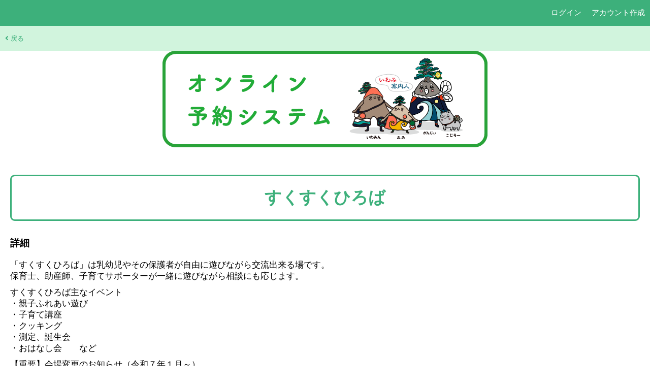

--- FILE ---
content_type: text/html; charset=utf-8
request_url: https://iwami-town.city-ca.jp/citizen/menu/f8c93073-cc40-430a-b3d2-ca56b989b694
body_size: 33886
content:


<!DOCTYPE html>
<html lang="ja">
<head>
    <meta charset="UTF-8">
    <meta name="viewport" content="width=device-width, initial-scale=1, shrink-to-fit=no">
    <meta http-equiv="x-ua-compatible" content="ie=edge">
    <title>オンライン予約システム</title>
    
    <link href="/static/reservation/css/index.css" rel="stylesheet" type="text/css">
    
    <link href="https://use.fontawesome.com/releases/v5.11.0/css/all.css" rel="stylesheet">
</head>
<body>
    <div id="body-wrapper">
        <nav>
    
    
    
            <div class="flex justify-end">
                
                    <div class="nav-item"><a href="/accounts/login/" class="login">ログイン</a></div>
                    <div class="nav-item"><a href="/accounts/signup/" class="signup">アカウント作成</a></div>
                
            </div>
        </nav>
        <nav class="sub-navigation-bar">
            
            <div class="flex" style="justify-content: space-between">
                <div class="nav-item">
                    <a href="javascript:history.back()"><i class="fas fa-angle-left"></i> 戻る</a>
                </div>
                <div class="nav-item">
                    <div style="display:inline;" id="google_translate_element"></div>
                    <script type="text/javascript">
                      function googleTranslateElementInit() {
                        new google.translate.TranslateElement({
                            pageLanguage: "ja",
                            layout: google.translate.TranslateElement.InlineLayout.HORIZONTAL,
                        }, "google_translate_element");
                      }
                    </script>
                    <script type="text/javascript" src="//translate.google.com/translate_a/element.js?cb=googleTranslateElementInit"></script>
                </div>
            </div>
            
        </nav>
        <div>
            <header>
                
                

<div class="link-img">
    <a href="/">
        <img src="/static/reservation/img/header_logo.png" alt="オンライン予約システム">
    </a>
</div>

            </header>
        </div>
        <main class="container">
            
    <h1 class="menu-title">
        すくすくひろば
    </h1>
    <h3>詳細</h3>
    
        <p><p>「すくすくひろば」は乳幼児やその保護者が自由に遊びながら交流出来る場です。<br>保育士、助産師、子育てサポーターが一緒に遊びながら相談にも応じます。</p>

<p>すくすくひろば主なイベント<br>・親子ふれあい遊び<br>・子育て講座<br>・クッキング<br>・測定、誕生会<br>・おはなし会　　など</p>

<p>【重要】会場変更のお知らせ（令和７年１月～）<br>令和７年１月から、本庄スポーツ施設の解体撤去工事のため、会場を『岩美町中央公民館』に変更しています。お間違えのないようご注意ください。</p></p>
    



    
    <p>
        <h3 style="display:inline;">実施施設</h3>
        <label style="margin-left: 5px;">（ 施設名を押すと予約状況一覧にジャンプします ）</label>
    </p>
    <table class="facility-table">
        <tr>
            <th>施設名</th>
            
            <th>住所</th>
            <th>TEL</th>

        </tr>
        
            
            <tr>
                
            </tr>
        
            
            <tr>
                
                    
                        <td>
                            
                                <a href="#facility_list_3"
                                   style="text-decoration: none; color: #000000;">岩美町立子育て支援センター（会場：中央公民館）</a>
                            
                            

                        </td>
                        
                        <td data-label="住所">
                            
                                <a href="https://www.google.com/maps/search/?api=1&query=鳥取県岩美郡岩美町新井269（中央公民館：岩美町浦富1038-6）">
                                    鳥取県岩美郡岩美町新井269（中央公民館：岩美町浦富1038-6）
                                </a>
                            
                        </td>
                        <td data-label="TEL"><a
                                href='tel:0857-72-2922'>0857-72-2922</a></td>
                    
                
            </tr>
        
    </table>
    
    

    <h2>予約枠一覧</h2>
    
    
        
    
        
            
            
            
                
                    <h3 id="facility_list_3">岩美町立子育て支援センター（会場：中央公民館）(
                    <a class="link-item__button--outline" href="/citizen/facility/3/detail/">空き状況はこちら<i
                            class="fas fa-external-link-alt"></i></a>
                    )
                
                
            </h3>
            
            
            
            

  
  <div>
    
    

      

      <table class="table">
        <thead>
        <tr>
          <th>2025-12</th>
          
            <th>2026-01</th>
          
        </tr>
        </thead>
        <tr>
          <td style="vertical-align: top">
            
<table>
    <thead>
    <tr>
        
            <th>日曜</th>
        
            <th>月曜</th>
        
            <th>火曜</th>
        
            <th>水曜</th>
        
            <th>木曜</th>
        
            <th>金曜</th>
        
            <th>土曜</th>
        
    </tr>
    </thead>
    <tbody translate="no">
    
        <tr>
            
                <td width="100" height="10" style="padding: 3px;">
                    <div>
                        
                        
                    </div>
                </td>
            
                <td width="100" height="10" style="padding: 3px;">
                    <div>
                        
                            <span style="color: gray; font-size: smaller;">1</span><br/>
                            
                        
                    </div>
                </td>
            
                <td width="100" height="10" style="padding: 3px;">
                    <div>
                        
                            <span style="color: gray; font-size: smaller;">2</span><br/>
                            
                        
                    </div>
                </td>
            
                <td width="100" height="10" style="padding: 3px;">
                    <div>
                        
                            <span style="color: gray; font-size: smaller;">3</span><br/>
                            
                        
                    </div>
                </td>
            
                <td width="100" height="10" style="padding: 3px;">
                    <div>
                        
                            <span style="color: gray; font-size: smaller;">4</span><br/>
                            
                        
                    </div>
                </td>
            
                <td width="100" height="10" style="padding: 3px;">
                    <div>
                        
                            <span style="color: gray; font-size: smaller;">5</span><br/>
                            
                        
                    </div>
                </td>
            
                <td width="100" height="10" style="padding: 3px;">
                    <div>
                        
                            <span style="color: gray; font-size: smaller;">6</span><br/>
                            
                        
                    </div>
                </td>
            
        </tr>
    
        <tr>
            
                <td width="100" height="10" style="padding: 3px;">
                    <div>
                        
                            <span style="color: gray; font-size: smaller;">7</span><br/>
                            
                        
                    </div>
                </td>
            
                <td width="100" height="10" style="padding: 3px;">
                    <div>
                        
                            <span style="color: gray; font-size: smaller;">8</span><br/>
                            
                        
                    </div>
                </td>
            
                <td width="100" height="10" style="padding: 3px;">
                    <div>
                        
                            <span style="color: gray; font-size: smaller;">9</span><br/>
                            
                        
                    </div>
                </td>
            
                <td width="100" height="10" style="padding: 3px;">
                    <div>
                        
                            <span style="color: gray; font-size: smaller;">10</span><br/>
                            
                        
                    </div>
                </td>
            
                <td width="100" height="10" style="padding: 3px;">
                    <div>
                        
                            <span style="color: gray; font-size: smaller;">11</span><br/>
                            
                        
                    </div>
                </td>
            
                <td width="100" height="10" style="padding: 3px;">
                    <div>
                        
                            <span style="color: gray; font-size: smaller;">12</span><br/>
                            
                        
                    </div>
                </td>
            
                <td width="100" height="10" style="padding: 3px;">
                    <div>
                        
                            <span style="color: gray; font-size: smaller;">13</span><br/>
                            
                        
                    </div>
                </td>
            
        </tr>
    
        <tr>
            
                <td width="100" height="10" style="padding: 3px;">
                    <div>
                        
                            <span style="color: gray; font-size: smaller;">14</span><br/>
                            
                        
                    </div>
                </td>
            
                <td width="100" height="10" style="padding: 3px;">
                    <div>
                        
                            <span style="color: gray; font-size: smaller;">15</span><br/>
                            
                        
                    </div>
                </td>
            
                <td width="100" height="10" style="padding: 3px;">
                    <div>
                        
                            <span style="color: gray; font-size: smaller;">16</span><br/>
                            
                        
                    </div>
                </td>
            
                <td width="100" height="10" style="padding: 3px;">
                    <div>
                        
                            <span style="color: gray; font-size: smaller;">17</span><br/>
                            
                        
                    </div>
                </td>
            
                <td width="100" height="10" style="padding: 3px;">
                    <div>
                        
                            <span style="color: gray; font-size: smaller;">18</span><br/>
                            
                                
                                    
                                        <span style="color: teal; font-weight: bold">×</span>
                                    
                                
                            
                        
                    </div>
                </td>
            
                <td width="100" height="10" style="padding: 3px;">
                    <div>
                        
                            <span style="color: gray; font-size: smaller;">19</span><br/>
                            
                        
                    </div>
                </td>
            
                <td width="100" height="10" style="padding: 3px;">
                    <div>
                        
                            <span style="color: gray; font-size: smaller;">20</span><br/>
                            
                        
                    </div>
                </td>
            
        </tr>
    
        <tr>
            
                <td width="100" height="10" style="padding: 3px;">
                    <div>
                        
                            <span style="color: gray; font-size: smaller;">21</span><br/>
                            
                        
                    </div>
                </td>
            
                <td width="100" height="10" style="padding: 3px;">
                    <div>
                        
                            <span style="color: gray; font-size: smaller;">22</span><br/>
                            
                        
                    </div>
                </td>
            
                <td width="100" height="10" style="padding: 3px;">
                    <div>
                        
                            <span style="color: gray; font-size: smaller;">23</span><br/>
                            
                                
                                    
                                        <span style="color: teal; font-weight: bold">
                                    <a href="/citizen/term/d5a6ea52-ed17-4bfa-a80f-ce010e59e1d0/customer_select/?day=2025-12-23">
                                        
                                            ○
                                        
                                    </a>
                                </span>
                                    
                                
                            
                        
                    </div>
                </td>
            
                <td width="100" height="10" style="padding: 3px;">
                    <div>
                        
                            <span style="color: gray; font-size: smaller;">24</span><br/>
                            
                        
                    </div>
                </td>
            
                <td width="100" height="10" style="padding: 3px;">
                    <div>
                        
                            <span style="color: gray; font-size: smaller;">25</span><br/>
                            
                                
                                    
                                        <span style="color: teal; font-weight: bold">
                                    <a href="/citizen/term/aaf1ab69-1f23-496c-ad42-b5a262497512/customer_select/?day=2025-12-25">
                                        
                                            ○
                                        
                                    </a>
                                </span>
                                    
                                
                            
                        
                    </div>
                </td>
            
                <td width="100" height="10" style="padding: 3px;">
                    <div>
                        
                            <span style="color: gray; font-size: smaller;">26</span><br/>
                            
                        
                    </div>
                </td>
            
                <td width="100" height="10" style="padding: 3px;">
                    <div>
                        
                            <span style="color: gray; font-size: smaller;">27</span><br/>
                            
                        
                    </div>
                </td>
            
        </tr>
    
        <tr>
            
                <td width="100" height="10" style="padding: 3px;">
                    <div>
                        
                            <span style="color: gray; font-size: smaller;">28</span><br/>
                            
                        
                    </div>
                </td>
            
                <td width="100" height="10" style="padding: 3px;">
                    <div>
                        
                            <span style="color: gray; font-size: smaller;">29</span><br/>
                            
                        
                    </div>
                </td>
            
                <td width="100" height="10" style="padding: 3px;">
                    <div>
                        
                            <span style="color: gray; font-size: smaller;">30</span><br/>
                            
                        
                    </div>
                </td>
            
                <td width="100" height="10" style="padding: 3px;">
                    <div>
                        
                            <span style="color: gray; font-size: smaller;">31</span><br/>
                            
                        
                    </div>
                </td>
            
                <td width="100" height="10" style="padding: 3px;">
                    <div>
                        
                        
                    </div>
                </td>
            
                <td width="100" height="10" style="padding: 3px;">
                    <div>
                        
                        
                    </div>
                </td>
            
                <td width="100" height="10" style="padding: 3px;">
                    <div>
                        
                        
                    </div>
                </td>
            
        </tr>
    
    </tbody>
</table>
          </td>
          
          
            <td style="vertical-align: top">
              
<table>
    <thead>
    <tr>
        
            <th>日曜</th>
        
            <th>月曜</th>
        
            <th>火曜</th>
        
            <th>水曜</th>
        
            <th>木曜</th>
        
            <th>金曜</th>
        
            <th>土曜</th>
        
    </tr>
    </thead>
    <tbody translate="no">
    
        <tr>
            
                <td width="100" height="10" style="padding: 3px;">
                    <div>
                        
                        
                    </div>
                </td>
            
                <td width="100" height="10" style="padding: 3px;">
                    <div>
                        
                        
                    </div>
                </td>
            
                <td width="100" height="10" style="padding: 3px;">
                    <div>
                        
                        
                    </div>
                </td>
            
                <td width="100" height="10" style="padding: 3px;">
                    <div>
                        
                        
                    </div>
                </td>
            
                <td width="100" height="10" style="padding: 3px;">
                    <div>
                        
                            <span style="color: gray; font-size: smaller;">1</span><br/>
                            
                        
                    </div>
                </td>
            
                <td width="100" height="10" style="padding: 3px;">
                    <div>
                        
                            <span style="color: gray; font-size: smaller;">2</span><br/>
                            
                        
                    </div>
                </td>
            
                <td width="100" height="10" style="padding: 3px;">
                    <div>
                        
                            <span style="color: gray; font-size: smaller;">3</span><br/>
                            
                        
                    </div>
                </td>
            
        </tr>
    
        <tr>
            
                <td width="100" height="10" style="padding: 3px;">
                    <div>
                        
                            <span style="color: gray; font-size: smaller;">4</span><br/>
                            
                        
                    </div>
                </td>
            
                <td width="100" height="10" style="padding: 3px;">
                    <div>
                        
                            <span style="color: gray; font-size: smaller;">5</span><br/>
                            
                        
                    </div>
                </td>
            
                <td width="100" height="10" style="padding: 3px;">
                    <div>
                        
                            <span style="color: gray; font-size: smaller;">6</span><br/>
                            
                                
                                    
                                        <span style="color: teal; font-weight: bold">
                                    <a href="/citizen/term/43356903-be05-4f86-9617-9fd16ae1500a/customer_select/?day=2026-01-06">
                                        
                                            ○
                                        
                                    </a>
                                </span>
                                    
                                
                            
                        
                    </div>
                </td>
            
                <td width="100" height="10" style="padding: 3px;">
                    <div>
                        
                            <span style="color: gray; font-size: smaller;">7</span><br/>
                            
                        
                    </div>
                </td>
            
                <td width="100" height="10" style="padding: 3px;">
                    <div>
                        
                            <span style="color: gray; font-size: smaller;">8</span><br/>
                            
                                
                                    
                                        <span style="color: teal; font-weight: bold">-</span>
                                    
                                
                            
                        
                    </div>
                </td>
            
                <td width="100" height="10" style="padding: 3px;">
                    <div>
                        
                            <span style="color: gray; font-size: smaller;">9</span><br/>
                            
                        
                    </div>
                </td>
            
                <td width="100" height="10" style="padding: 3px;">
                    <div>
                        
                            <span style="color: gray; font-size: smaller;">10</span><br/>
                            
                        
                    </div>
                </td>
            
        </tr>
    
        <tr>
            
                <td width="100" height="10" style="padding: 3px;">
                    <div>
                        
                            <span style="color: gray; font-size: smaller;">11</span><br/>
                            
                        
                    </div>
                </td>
            
                <td width="100" height="10" style="padding: 3px;">
                    <div>
                        
                            <span style="color: gray; font-size: smaller;">12</span><br/>
                            
                        
                    </div>
                </td>
            
                <td width="100" height="10" style="padding: 3px;">
                    <div>
                        
                            <span style="color: gray; font-size: smaller;">13</span><br/>
                            
                                
                                    
                                        <span style="color: teal; font-weight: bold">-</span>
                                    
                                
                            
                        
                    </div>
                </td>
            
                <td width="100" height="10" style="padding: 3px;">
                    <div>
                        
                            <span style="color: gray; font-size: smaller;">14</span><br/>
                            
                        
                    </div>
                </td>
            
                <td width="100" height="10" style="padding: 3px;">
                    <div>
                        
                            <span style="color: gray; font-size: smaller;">15</span><br/>
                            
                                
                                    
                                        <span style="color: teal; font-weight: bold">-</span>
                                    
                                
                            
                        
                    </div>
                </td>
            
                <td width="100" height="10" style="padding: 3px;">
                    <div>
                        
                            <span style="color: gray; font-size: smaller;">16</span><br/>
                            
                        
                    </div>
                </td>
            
                <td width="100" height="10" style="padding: 3px;">
                    <div>
                        
                            <span style="color: gray; font-size: smaller;">17</span><br/>
                            
                        
                    </div>
                </td>
            
        </tr>
    
        <tr>
            
                <td width="100" height="10" style="padding: 3px;">
                    <div>
                        
                            <span style="color: gray; font-size: smaller;">18</span><br/>
                            
                        
                    </div>
                </td>
            
                <td width="100" height="10" style="padding: 3px;">
                    <div>
                        
                            <span style="color: gray; font-size: smaller;">19</span><br/>
                            
                        
                    </div>
                </td>
            
                <td width="100" height="10" style="padding: 3px;">
                    <div>
                        
                            <span style="color: gray; font-size: smaller;">20</span><br/>
                            
                                
                                    
                                        <span style="color: teal; font-weight: bold">-</span>
                                    
                                
                            
                        
                    </div>
                </td>
            
                <td width="100" height="10" style="padding: 3px;">
                    <div>
                        
                            <span style="color: gray; font-size: smaller;">21</span><br/>
                            
                        
                    </div>
                </td>
            
                <td width="100" height="10" style="padding: 3px;">
                    <div>
                        
                            <span style="color: gray; font-size: smaller;">22</span><br/>
                            
                                
                                    
                                        <span style="color: teal; font-weight: bold">-</span>
                                    
                                
                            
                        
                    </div>
                </td>
            
                <td width="100" height="10" style="padding: 3px;">
                    <div>
                        
                            <span style="color: gray; font-size: smaller;">23</span><br/>
                            
                        
                    </div>
                </td>
            
                <td width="100" height="10" style="padding: 3px;">
                    <div>
                        
                            <span style="color: gray; font-size: smaller;">24</span><br/>
                            
                        
                    </div>
                </td>
            
        </tr>
    
        <tr>
            
                <td width="100" height="10" style="padding: 3px;">
                    <div>
                        
                            <span style="color: gray; font-size: smaller;">25</span><br/>
                            
                        
                    </div>
                </td>
            
                <td width="100" height="10" style="padding: 3px;">
                    <div>
                        
                            <span style="color: gray; font-size: smaller;">26</span><br/>
                            
                        
                    </div>
                </td>
            
                <td width="100" height="10" style="padding: 3px;">
                    <div>
                        
                            <span style="color: gray; font-size: smaller;">27</span><br/>
                            
                                
                                    
                                        <span style="color: teal; font-weight: bold">-</span>
                                    
                                
                            
                        
                    </div>
                </td>
            
                <td width="100" height="10" style="padding: 3px;">
                    <div>
                        
                            <span style="color: gray; font-size: smaller;">28</span><br/>
                            
                        
                    </div>
                </td>
            
                <td width="100" height="10" style="padding: 3px;">
                    <div>
                        
                            <span style="color: gray; font-size: smaller;">29</span><br/>
                            
                                
                                    
                                        <span style="color: teal; font-weight: bold">-</span>
                                    
                                
                            
                        
                    </div>
                </td>
            
                <td width="100" height="10" style="padding: 3px;">
                    <div>
                        
                            <span style="color: gray; font-size: smaller;">30</span><br/>
                            
                        
                    </div>
                </td>
            
                <td width="100" height="10" style="padding: 3px;">
                    <div>
                        
                            <span style="color: gray; font-size: smaller;">31</span><br/>
                            
                        
                    </div>
                </td>
            
        </tr>
    
    </tbody>
</table>
            </td>
            
        </tr>
    </table>
    
</div>


        
    
    <br/>
    <div class="help-text">
        <div>○：空きあり</div>
        <div>△：残りわずか</div>
        
            <div>☓：残り枠なし</div>
        
        <div> - ：受付期間外</div>
    </div>

            <script type="text/javascript">
                function submitButtonDisable(obj, submitButtonId, autoReenable = true) {
                    obj.setAttribute('disabled', true);
                    if (autoReenable) {
                        setTimeout(function() {
                            obj.removeAttribute('disabled');
                        }, 3000);
                    }
                    document.getElementById(submitButtonId).click();
                }
            </script>
            <script src="/static/reservation/js/reservation.js"></script>
        </main>
        <footer class="page-footer">
            <div class="footer-content">
                <div class="container">
                    <ul>
                        <li><a href="/">サイトトップ</a></li>
<li><a href="http://www.iwami.gr.jp/">岩美町ホームページへ</a></li>

                    </ul>
                </div>
            </div>
              <div class="copyright-wrapper">
                <div class="container">
                  
                    <div class="copyright">copyright&copy; 鳥取県岩美町, all rights reserved.</div>
                  
                </div>
              </div>
        </footer>
    </div>
</body>
</html>

--- FILE ---
content_type: text/css; charset="utf-8"
request_url: https://iwami-town.city-ca.jp/static/reservation/css/index.css
body_size: 14865
content:
@charset "UTF-8";@charset "UTF-8";@charset "UTF-8";@charset "UTF-8";@charset "UTF-8";@charset "UTF-8";@charset "UTF-8";@charset "UTF-8";@charset "UTF-8";@charset "UTF-8";@charset "UTF-8";@charset "UTF-8";@charset "UTF-8";@charset "UTF-8";html{font-size:11px;font-family:sans-serif}body{font-size:1.5rem;margin:0;font-family:sans-serif}#body-wrapper{display:flex;flex-direction:column;min-height:100vh}.link-img{text-align:center}@media only screen and (max-device-width: 640px){.link-img img{width:100%}}.page_title{width:640px;margin:20px auto;text-align:center}.bottom-margin-narrow{margin-bottom:10px}.bottom-margin-normal{margin-bottom:30px}.bottom-margin-wide{margin-bottom:40px}.bottom-margin-widest{margin-bottom:100px}.color-red{color:#d51e0e}.container{padding:20px}button{margin:0;padding:0;border:0;outline:none}.button-wrapper{display:block;width:100%;background:transparent}.button{display:flex;flex-direction:column;align-items:center;justify-content:center;width:100%;max-width:520px;height:70px;margin:20px auto 25px;font-size:2rem;color:inherit;background:#eee;box-shadow:0 5px #ccc;border-radius:5px;text-decoration:none}.button:hover{opacity:.8;color:inherit;text-decoration:none}.button:active{box-shadow:1px 3em rgba(120,120,120,0.5) inset}.item-button-wrapper{display:-ms-inline-flexbox;display:-webkit-inline-flex;display:inline-flex;flex-wrap:wrap}.item-button{padding:8px 15px;margin:10px 5px;color:#000;border-radius:5px;text-decoration:none;background-color:#eee;box-shadow:0 5px #ccc}.item-button:hover{opacity:.8;color:inherit;text-decoration:none}.item-button:active{box-shadow:1px 3em rgba(120,120,120,0.5) inset}.item-button.disabled{opacity:.7;color:#333;background-color:#eee;box-shadow:0 0 #ccc;cursor:default}.select-button-wrapper{display:flex;align-items:center;justify-content:center;min-width:74px}.button.narrow{width:50px;height:50px;margin:auto}.highlight-button{background-color:#f7eab7;box-shadow:0 5px #e2c188}.forward-button{position:relative;background-color:#d1f4dd;box-shadow:0 5px #3db07b}.to_forward{position:relative}.to_forward::before{content:url(../../img/icon_array.png);position:absolute;top:13px;right:10px}.to_preview{position:relative}.to_preview::before{content:url(../../img/icon_array_left.png);position:absolute;top:13px;left:10px}.warning-button{background-color:#ccc;box-shadow:0 5px #999}.warning-button:hover{opacity:1}.warning-button:active{box-shadow:0 5px #999}.choices-button-wrapper{display:inline-block}.choices-button{display:block;margin:10px 5px;padding:5px 2px;background:#fbe1af;text-align:center;border-radius:5px;cursor:pointer}button.checked > .choices-button{background:#fca908}button:disabled > .choices-button{background:#ccc;cursor:default}.supplementation{font-size:2rem}.link-item .link-item__button{display:-webkit-flex;display:flex;-webkit-justify-content:center;justify-content:center;-webkit-align-items:center;text-align:center;padding:10px;margin:10px 20px;text-decoration:none;border-radius:5px;color:#3db07b;font-weight:600;background-color:#d1f4dd;border:solid #3db07b 1px;font-size:1.5rem}.link-item .link-item__button:hover{opacity:.8}.link-item .link-item__button--outline{display:-webkit-flex;display:flex;-webkit-justify-content:center;justify-content:center;-webkit-align-items:center;text-align:center;padding:10px;margin:10px 20px;text-decoration:none;border-radius:5px;color:#3db07b;background-color:#fff;border:solid #3db07b 1px}.link-item .link-item__button--outline:hover{opacity:.8}.link-item .link-item__primary{display:-webkit-flex;display:flex;-webkit-justify-content:center;justify-content:center;-webkit-align-items:center;text-align:center;padding:10px;margin:10px 20px;text-decoration:none;border-radius:5px;height:4rem;font-size:2rem;font-weight:600;color:#fff;background-color:#fca908}.link-item .link-item__primary:hover{opacity:.8}.link-item .link-item__primary--outline{display:-webkit-flex;display:flex;-webkit-justify-content:center;justify-content:center;-webkit-align-items:center;text-align:center;padding:10px;margin:10px 20px;text-decoration:none;border-radius:5px;height:4rem;font-size:2rem;font-weight:600;color:#fca908;background-color:#fff8e1;border:solid #fca908 1px}.link-item .link-item__primary--outline:hover{opacity:.8}.chip .chip__item{display:inline-block;align-items:center;padding:3px 10px;margin:3px;font-size:.9rem;border-radius:25px;background-color:#f1f1f1}.page-footer{width:100%;margin-top:auto;background-color:#d1f4dd}.page-footer .footer-content{padding:0}.page-footer ul{margin:0;padding:0;display:flex;flex-wrap:wrap}.page-footer li{float:left;margin-right:30px;padding:5px 0;font-size:1.5rem;list-style-type:none}.page-footer li::before{content:"";padding-right:4px;font-weight:900;font-family:"Font Awesome 5 Free";font-size:1.8rem;color:#3db07b}.page-footer a{color:#333;text-decoration:none}.page-footer a:hover{opacity:.8}.page-footer .copyright-wrapper{width:100%;background:#3db07b}.page-footer .copyright{padding:0;color:#fff}.header-logo{position:relative;margin-left:-15px;margin-right:-15px}.header-logo::after{content:"";display:block;position:absolute;width:100%;height:4px;background:linear-gradient(to bottom, rgba(0, 0, 0, 0.2), transparent)}.header-logo > a{display:block;width:100%;max-width:640px;margin:auto}.header-sub{margin-left:-15px;margin-right:-15px;padding:7px 15px 5px;font-size:2.2rem;color:#3db07b;text-align:center;background-color:#d1f4dd}header .header-title{background:transparent;color:#3db07b;margin-top:0;box-sizing:border-box;font-size:2.8rem;text-align:center;font-weight:bold}nav{color:#fff;background-color:#3db07b;width:100%;display:block;list-style:none}nav.sub-navigation-bar{background-color:#d1f4dd;color:#000;font-size:small}.nav-item{margin:15px 10px 15px 10px;font-size:1.4rem}.justify-end{justify-content:flex-end}.flex{display:flex;flex-wrapz:nowrap}nav a{text-decoration:none;color:#fff}.sub-navigation-bar a{text-decoration:none;color:#3db07b;font-size:small}nav li{list-style-type:none;color:#fff}nav li a{display:block;padding:15px}.menu-title{font-size:6vw}@media (min-device-width: 640px){.menu-title{font-size:3rem}}h1{margin:30px 0;padding:20px;font-size:3.2rem;color:#3db07b;text-align:center;background-color:#fff;border:solid 3px #3db07b;border-radius:9px}main.container h2{margin:20px -15px;padding:15px;font-size:2.8rem;color:#fff;text-align:center;background-color:#3db07b}main.container h2.no-text-header{margin:20px -15px;padding:38px;font-size:2.8rem;color:#fff;text-align:center;background-color:#3db07b}input[type="text"]{width:50vw;padding:3px 15px;outline:solid #ccc 1px}input[type="password"]{width:50vw;padding:3px 15px}input[type="email"]{width:50vw;padding:3px 15px;outline:solid #ccc 1px}input[type="number"]{padding:3px 15px;outline:solid #ccc 1px}input{font-size:1.5rem}textarea{font-size:1.5rem;padding:3px 15px;width:60vw;max-width:85vw}#select_month{text-align:right}.input-wrapper{margin-top:10px;margin-bottom:10px}.colored-input-wrapper{padding:20px;background-color:#d1f4dd}.sub-text{font-size:1.3rem}.sub-text li{list-style:disc}.input-item input{vertical-align:middle}.input-item ul{list-style:none}.child-selector{width:100%}select{font-size:1.2rem;height:2.5rem;margin:0 2px;border:solid 1px #ccc;width:30vw}.help-text{font-size:1.3rem;color:#666;margin-bottom:30px;padding-left:30px}.help-text-small{font-size:1.1rem;color:#666;margin-bottom:30px;padding-left:30px}.input-group-wrapper{padding:20px;background:#d1f4dd}.input-group-wrapper .row{margin-top:10px;margin-bottom:10px}.input-group-wrapper ul{margin:0}.input-group-wrapper li{display:inline-block}input[type="radio"]{margin-left:15px}.connector{margin-top:20px;margin-bottom:20px;font-size:2.1rem;text-align:center;font-weight:bold}.notices{margin-top:40px;margin-bottom:40px}.notices ul{padding-left:15px}.notices li{margin-top:5px;margin-bottom:10px}.agreement{margin:auto;text-align:center}.agreement > label{font-weight:normal}.mail-button{font-size:1.8rem}code{color:#333}.float-container{position:fixed;right:0;bottom:0;width:640px}.float-container .float-menu-button{position:absolute;bottom:10px;right:10px;width:61px;height:61px;background:url('../img/btn_float.png') no-repeat center;background-size:cover}.float-container .float-menu-button:hover{opacity:.8}.float-container .float-menu-button > a{display:block;width:80px;height:80px}.float-container .flip-menu{position:absolute;right:0;bottom:0;width:200px;margin-bottom:-900px;color:#fff;font-size:20px;background-color:#3db07b}.float-container .flip-menu ul{margin:0;padding:0;list-style-type:none}.float-container .flip-menu li{margin:0;padding:10px 20px;background-color:#3db07b;border-bottom:solid 1px #fff}.float-container .flip-menu a{display:block;color:#fff;line-height:40px;background:url('../img/array-rw.png') no-repeat center right;text-decoration:none}.float-container .flip-menu .flip-menu-footer{padding:10px 20px;background-color:#3db07b}.float-container .flip-menu .btn-close{padding:5px 10px;font-size:2.2rem;color:#333;text-align:center;background:#fff left center no-repeat;border-radius:6px;cursor:pointer}.menu-summary{border:solid 2px #3db07b;margin-bottom:5px;background-color:#d1f4dd;padding:10px;font-weight:bold;cursor:pointer}.menu-summary-button{border:solid 1px #3db07b;margin-bottom:5px}.menu-summary-button > a{text-decoration:none;display:block;padding:10px}.menu-summary-button > a > p{color:#000;margin:0;padding:0}.menu-description a{word-break:break-word;overflow-wrap:break-word}.table{border-collapse:collapse}.table > tbody > tr > th,.table > thead > tr > th,.table > tfoot > tr > th,.table > thead:first-child > tr:first-child > th{padding:10px;margin:0;background:#d1f4dd;border:solid 1px #3db07b}.table > tbody > tr > td,.table > thead > tr > td,.table > tfoot > tr > td{padding:10px;margin:0;text-align:center;border:solid 1px #3db07b}.table > tbody > tr > td.select-button-cell{padding:18px 2px 20px}.table > tbody > tr > td.price-cell{min-width:120px}.table > tbody > tr > td.choices-button-cell{padding:0}.scroll_table{overflow:auto;max-width:800px;max-height:600px;white-space:nowrap}.scroll_table::-webkit-scrollbar{height:5px;width:5px}.scroll_table::-webkit-scrollbar-track{background:#f1f1f1}.scroll_table::-webkit-scrollbar-thumb{background:#bcbcbc}.scroll_table .table th{position:sticky;top:0;z-index:2}.scroll_table .table th:first-of-type{left:0;z-index:3}.scroll_table .table tr td:first-of-type{background-color:#f7f7f7;position:sticky;left:0}.scroll_table .table tr td.gray{background:#bcbcbc}.appointment-table{width:100%;border-collapse:collapse}.appointment-table .table-title{padding:4px;background-color:#3db07b;color:#fff}.appointment-table .table-date{vertical-align:top;width:120px;font-size:80%;text-align:left}.appointment-table .table-date .date{font-size:120%}.appointment-table .table-content{padding:0}.appointment-table .table-content .appointment-item{width:100%}.appointment-table .table-content .appointment-item .item-header{background-color:#d1f4dd;border-spacing:0}.appointment-table .table-content .appointment-item .item-header .customer{text-align:left;float:left}.appointment-table .table-content .appointment-item .item-header .link{text-align:right}.appointment-table .table-content .appointment-item .item-content{text-align:start}.appointment-table > tbody > tr > th,.appointment-table > thead > tr > th,.appointment-table > tfoot > tr > th{padding:10px;margin:0;background:#d1f4dd;border:solid 1px #3db07b}.appointment-table > tbody > tr > td,.appointment-table > thead > tr > td,.appointment-table > tfoot > tr > td{padding:10px;margin:0;text-align:center;border:solid 1px #3db07b}.history-table{width:100%;border-collapse:collapse}.history-table .table-title{padding:4px;background-color:#3db07b;color:#fff}.history-table > tbody > tr > th,.history-table > thead > tr > th,.history-table > tfoot > tr > th{padding:10px;margin:0;background:#d1f4dd;border:solid 1px #3db07b}.history-table > tbody > tr > td,.history-table > thead > tr > td,.history-table > tfoot > tr > td{padding:10px;margin:0;text-align:center;border:solid 1px #3db07b}.facility-table{border:solid 1px #3db07b;border-collapse:collapse}.facility-table p{font-size:16px;font-weight:bold;text-align:center;margin:60px auto 40px}.facility-table th{border:solid 1px #3db07b;background-color:#d1f4dd;padding:10px}.facility-table td{border:solid 1px #3db07b;padding:10px}@media screen and (max-width: 640px){.facility-table{border:solid 1px #3db07b;width:100%}.facility-table th{display:none}.facility-table td{border:solid 1px #3db07b;display:block}.facility-table td:first-child{border:solid 1px #3db07b;font-weight:bold;text-align:center;background-color:#d1f4dd;display:block}.facility-table td:before{content:attr(data-label);float:left;font-weight:bold;text-align:center;margin-right:10px}.scroll_table .table .hide-accepting-time{display:none}.calender-table th.calender-table{display:none}.calender-table td.calender-table{display:block;background-color:#d1f4dd;padding:10px 0 0 0}.calender-table td.calender-table:before{content:attr(data-label);float:top;font-weight:bold;text-align:center}.slot-calender{margin-top:10px;padding:5px 0 5px 0;width:100%;border-top:solid 1px #3db07b;background-color:#fff}}p{margin:10px 0}p.pencil{margin-top:30px;padding:0 0 0 24px;background:url('../img/pencil.png') no-repeat left center;background-size:20px}.note{width:100%;margin:20px auto;padding:20px;background:#f5f5f5;border:solid 1px #ccc}.subheader{color:#888;font-size:1.4rem}.item-card{width:inherit;margin:20px 20px;outline:#ccc 1px solid;border-radius:5px}.item-card .card_title{display:block;background-color:#d1f4dd;padding:15px 20px}.item-card .card_content{padding:15px}.bottom-margin-normal{margin-bottom:30px}@media screen and (max-width: 640px){.item-card{margin:20px 0}}.message{padding:15px 20px;margin:10px 5px;border-radius:5px;border:thin solid #ddd;background-color:#eee;font-size:1.2rem}.message ul{margin:0}.message.success{border:thin solid #b2dfdb;background-color:#e8f5e9;color:#4caf50}.message.info{border:thin solid #bbdefb;background-color:#e3f2fd;color:#2196f3}.message.error{border:thin solid #ffcdd2;background-color:#ffebee;color:#c62828}.message.warning{border:thin solid #ffecb3;background-color:#fff8e1;color:#ef6c00}.message .header{font-weight:bolder;font-size:larger}.message .body{font-size:1rem}.message.nocolor{padding:15px 20px;margin:10px 5px;border-radius:5px;border:thin solid #fff;background-color:#fff;font-size:1.2rem}.fontcolor.error{color:#c62828}ul.errorlist{padding:5px}.attract-message{padding:5px 20px}.attract-message p{padding:0 5px}.attract-header{margin:30px 0;padding:20px;font-size:4.8vw;font-weight:bold;align-content:center;color:#3db07b;text-align:center;background-color:#fff;border:solid 3px #3db07b;border-radius:9px}@media (min-device-width: 640px){.attract-header{font-size:3rem}}@media screen and (max-width: 640px){.attract-message{padding:5px 0}.attract-message p{padding:0 0}}


--- FILE ---
content_type: text/javascript; charset="utf-8"
request_url: https://iwami-town.city-ca.jp/static/reservation/js/reservation.js
body_size: 352
content:
const changeBirthday = (birthday_field_name, no) => {
    let year = document.getElementById(`reservation_birthday_year_${no}`).value
    let month = document.getElementById(`reservation_birthday_month_${no}`).value
    let day = document.getElementById(`reservation_birthday_day_${no}`).value
    let birthday = `${year}-${month}-${day}`
    if (birthday === '--') {
        birthday = ''
    }
    document.getElementById(`id_${birthday_field_name}`).value = birthday
}
